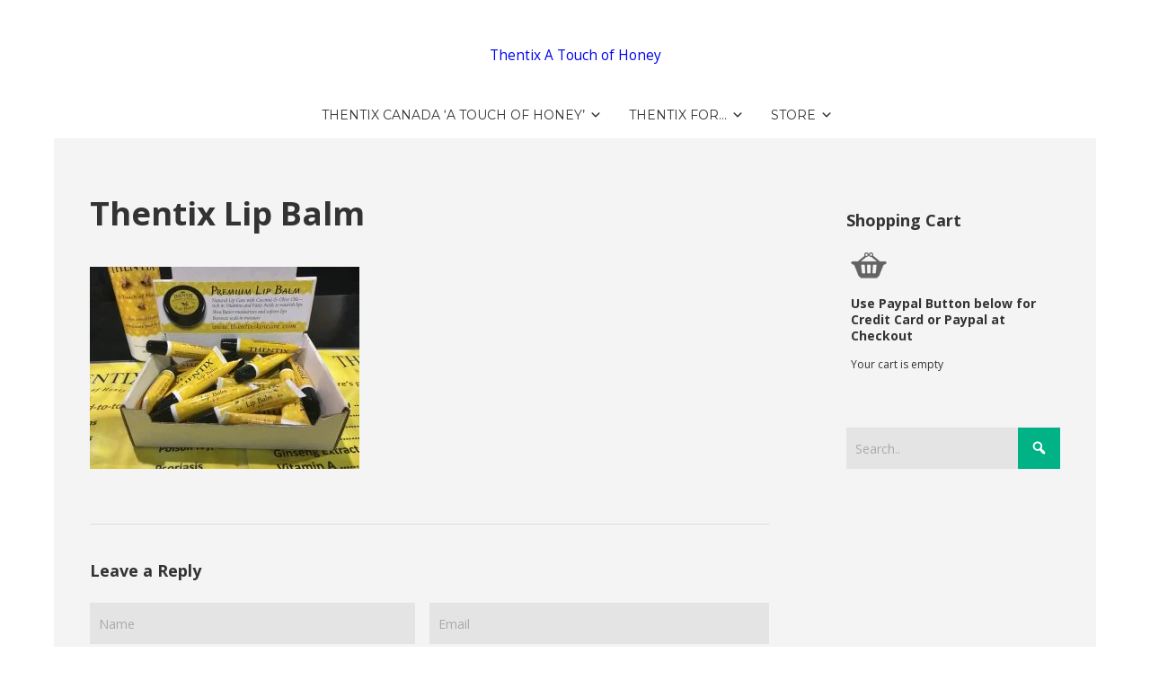

--- FILE ---
content_type: text/html; charset=UTF-8
request_url: https://thentix-touchofhoney.com/img_2168/
body_size: 10922
content:


<!DOCTYPE html>

<html xmlns="http://www.w3.org/1999/xhtml" lang="en-US">
	
        
    <head>
    	        
		    	<meta charset="UTF-8" />
		<meta name="viewport" content="width=device-width, height=device-height, initial-scale=1">
        <meta http-equiv="X-UA-Compatible" content="IE=edge">
		<link rel="profile" href="http://gmpg.org/xfn/11" />
            	
				<title>Thentix Lip Balm &#8211; Thentix A Touch of Honey</title>
<meta name='robots' content='max-image-preview:large' />
<link rel='dns-prefetch' href='//stats.wp.com' />
<link rel='dns-prefetch' href='//use.fontawesome.com' />
<link rel='dns-prefetch' href='//fonts.googleapis.com' />
<link rel="alternate" type="application/rss+xml" title="Thentix A Touch of Honey &raquo; Feed" href="https://thentix-touchofhoney.com/feed/" />
<link rel="alternate" type="application/rss+xml" title="Thentix A Touch of Honey &raquo; Comments Feed" href="https://thentix-touchofhoney.com/comments/feed/" />
<link rel="alternate" type="application/rss+xml" title="Thentix A Touch of Honey &raquo; Thentix Lip Balm Comments Feed" href="https://thentix-touchofhoney.com/feed/?attachment_id=12514" />
<link rel="alternate" title="oEmbed (JSON)" type="application/json+oembed" href="https://thentix-touchofhoney.com/wp-json/oembed/1.0/embed?url=https%3A%2F%2Fthentix-touchofhoney.com%2Fimg_2168%2F" />
<link rel="alternate" title="oEmbed (XML)" type="text/xml+oembed" href="https://thentix-touchofhoney.com/wp-json/oembed/1.0/embed?url=https%3A%2F%2Fthentix-touchofhoney.com%2Fimg_2168%2F&#038;format=xml" />
<style id='wp-img-auto-sizes-contain-inline-css' type='text/css'>
img:is([sizes=auto i],[sizes^="auto," i]){contain-intrinsic-size:3000px 1500px}
/*# sourceURL=wp-img-auto-sizes-contain-inline-css */
</style>
<style id='wp-emoji-styles-inline-css' type='text/css'>

	img.wp-smiley, img.emoji {
		display: inline !important;
		border: none !important;
		box-shadow: none !important;
		height: 1em !important;
		width: 1em !important;
		margin: 0 0.07em !important;
		vertical-align: -0.1em !important;
		background: none !important;
		padding: 0 !important;
	}
/*# sourceURL=wp-emoji-styles-inline-css */
</style>
<style id='wp-block-library-inline-css' type='text/css'>
:root{--wp-block-synced-color:#7a00df;--wp-block-synced-color--rgb:122,0,223;--wp-bound-block-color:var(--wp-block-synced-color);--wp-editor-canvas-background:#ddd;--wp-admin-theme-color:#007cba;--wp-admin-theme-color--rgb:0,124,186;--wp-admin-theme-color-darker-10:#006ba1;--wp-admin-theme-color-darker-10--rgb:0,107,160.5;--wp-admin-theme-color-darker-20:#005a87;--wp-admin-theme-color-darker-20--rgb:0,90,135;--wp-admin-border-width-focus:2px}@media (min-resolution:192dpi){:root{--wp-admin-border-width-focus:1.5px}}.wp-element-button{cursor:pointer}:root .has-very-light-gray-background-color{background-color:#eee}:root .has-very-dark-gray-background-color{background-color:#313131}:root .has-very-light-gray-color{color:#eee}:root .has-very-dark-gray-color{color:#313131}:root .has-vivid-green-cyan-to-vivid-cyan-blue-gradient-background{background:linear-gradient(135deg,#00d084,#0693e3)}:root .has-purple-crush-gradient-background{background:linear-gradient(135deg,#34e2e4,#4721fb 50%,#ab1dfe)}:root .has-hazy-dawn-gradient-background{background:linear-gradient(135deg,#faaca8,#dad0ec)}:root .has-subdued-olive-gradient-background{background:linear-gradient(135deg,#fafae1,#67a671)}:root .has-atomic-cream-gradient-background{background:linear-gradient(135deg,#fdd79a,#004a59)}:root .has-nightshade-gradient-background{background:linear-gradient(135deg,#330968,#31cdcf)}:root .has-midnight-gradient-background{background:linear-gradient(135deg,#020381,#2874fc)}:root{--wp--preset--font-size--normal:16px;--wp--preset--font-size--huge:42px}.has-regular-font-size{font-size:1em}.has-larger-font-size{font-size:2.625em}.has-normal-font-size{font-size:var(--wp--preset--font-size--normal)}.has-huge-font-size{font-size:var(--wp--preset--font-size--huge)}.has-text-align-center{text-align:center}.has-text-align-left{text-align:left}.has-text-align-right{text-align:right}.has-fit-text{white-space:nowrap!important}#end-resizable-editor-section{display:none}.aligncenter{clear:both}.items-justified-left{justify-content:flex-start}.items-justified-center{justify-content:center}.items-justified-right{justify-content:flex-end}.items-justified-space-between{justify-content:space-between}.screen-reader-text{border:0;clip-path:inset(50%);height:1px;margin:-1px;overflow:hidden;padding:0;position:absolute;width:1px;word-wrap:normal!important}.screen-reader-text:focus{background-color:#ddd;clip-path:none;color:#444;display:block;font-size:1em;height:auto;left:5px;line-height:normal;padding:15px 23px 14px;text-decoration:none;top:5px;width:auto;z-index:100000}html :where(.has-border-color){border-style:solid}html :where([style*=border-top-color]){border-top-style:solid}html :where([style*=border-right-color]){border-right-style:solid}html :where([style*=border-bottom-color]){border-bottom-style:solid}html :where([style*=border-left-color]){border-left-style:solid}html :where([style*=border-width]){border-style:solid}html :where([style*=border-top-width]){border-top-style:solid}html :where([style*=border-right-width]){border-right-style:solid}html :where([style*=border-bottom-width]){border-bottom-style:solid}html :where([style*=border-left-width]){border-left-style:solid}html :where(img[class*=wp-image-]){height:auto;max-width:100%}:where(figure){margin:0 0 1em}html :where(.is-position-sticky){--wp-admin--admin-bar--position-offset:var(--wp-admin--admin-bar--height,0px)}@media screen and (max-width:600px){html :where(.is-position-sticky){--wp-admin--admin-bar--position-offset:0px}}

/*# sourceURL=wp-block-library-inline-css */
</style><style id='global-styles-inline-css' type='text/css'>
:root{--wp--preset--aspect-ratio--square: 1;--wp--preset--aspect-ratio--4-3: 4/3;--wp--preset--aspect-ratio--3-4: 3/4;--wp--preset--aspect-ratio--3-2: 3/2;--wp--preset--aspect-ratio--2-3: 2/3;--wp--preset--aspect-ratio--16-9: 16/9;--wp--preset--aspect-ratio--9-16: 9/16;--wp--preset--color--black: #000000;--wp--preset--color--cyan-bluish-gray: #abb8c3;--wp--preset--color--white: #ffffff;--wp--preset--color--pale-pink: #f78da7;--wp--preset--color--vivid-red: #cf2e2e;--wp--preset--color--luminous-vivid-orange: #ff6900;--wp--preset--color--luminous-vivid-amber: #fcb900;--wp--preset--color--light-green-cyan: #7bdcb5;--wp--preset--color--vivid-green-cyan: #00d084;--wp--preset--color--pale-cyan-blue: #8ed1fc;--wp--preset--color--vivid-cyan-blue: #0693e3;--wp--preset--color--vivid-purple: #9b51e0;--wp--preset--gradient--vivid-cyan-blue-to-vivid-purple: linear-gradient(135deg,rgb(6,147,227) 0%,rgb(155,81,224) 100%);--wp--preset--gradient--light-green-cyan-to-vivid-green-cyan: linear-gradient(135deg,rgb(122,220,180) 0%,rgb(0,208,130) 100%);--wp--preset--gradient--luminous-vivid-amber-to-luminous-vivid-orange: linear-gradient(135deg,rgb(252,185,0) 0%,rgb(255,105,0) 100%);--wp--preset--gradient--luminous-vivid-orange-to-vivid-red: linear-gradient(135deg,rgb(255,105,0) 0%,rgb(207,46,46) 100%);--wp--preset--gradient--very-light-gray-to-cyan-bluish-gray: linear-gradient(135deg,rgb(238,238,238) 0%,rgb(169,184,195) 100%);--wp--preset--gradient--cool-to-warm-spectrum: linear-gradient(135deg,rgb(74,234,220) 0%,rgb(151,120,209) 20%,rgb(207,42,186) 40%,rgb(238,44,130) 60%,rgb(251,105,98) 80%,rgb(254,248,76) 100%);--wp--preset--gradient--blush-light-purple: linear-gradient(135deg,rgb(255,206,236) 0%,rgb(152,150,240) 100%);--wp--preset--gradient--blush-bordeaux: linear-gradient(135deg,rgb(254,205,165) 0%,rgb(254,45,45) 50%,rgb(107,0,62) 100%);--wp--preset--gradient--luminous-dusk: linear-gradient(135deg,rgb(255,203,112) 0%,rgb(199,81,192) 50%,rgb(65,88,208) 100%);--wp--preset--gradient--pale-ocean: linear-gradient(135deg,rgb(255,245,203) 0%,rgb(182,227,212) 50%,rgb(51,167,181) 100%);--wp--preset--gradient--electric-grass: linear-gradient(135deg,rgb(202,248,128) 0%,rgb(113,206,126) 100%);--wp--preset--gradient--midnight: linear-gradient(135deg,rgb(2,3,129) 0%,rgb(40,116,252) 100%);--wp--preset--font-size--small: 13px;--wp--preset--font-size--medium: 20px;--wp--preset--font-size--large: 36px;--wp--preset--font-size--x-large: 42px;--wp--preset--spacing--20: 0.44rem;--wp--preset--spacing--30: 0.67rem;--wp--preset--spacing--40: 1rem;--wp--preset--spacing--50: 1.5rem;--wp--preset--spacing--60: 2.25rem;--wp--preset--spacing--70: 3.38rem;--wp--preset--spacing--80: 5.06rem;--wp--preset--shadow--natural: 6px 6px 9px rgba(0, 0, 0, 0.2);--wp--preset--shadow--deep: 12px 12px 50px rgba(0, 0, 0, 0.4);--wp--preset--shadow--sharp: 6px 6px 0px rgba(0, 0, 0, 0.2);--wp--preset--shadow--outlined: 6px 6px 0px -3px rgb(255, 255, 255), 6px 6px rgb(0, 0, 0);--wp--preset--shadow--crisp: 6px 6px 0px rgb(0, 0, 0);}:where(.is-layout-flex){gap: 0.5em;}:where(.is-layout-grid){gap: 0.5em;}body .is-layout-flex{display: flex;}.is-layout-flex{flex-wrap: wrap;align-items: center;}.is-layout-flex > :is(*, div){margin: 0;}body .is-layout-grid{display: grid;}.is-layout-grid > :is(*, div){margin: 0;}:where(.wp-block-columns.is-layout-flex){gap: 2em;}:where(.wp-block-columns.is-layout-grid){gap: 2em;}:where(.wp-block-post-template.is-layout-flex){gap: 1.25em;}:where(.wp-block-post-template.is-layout-grid){gap: 1.25em;}.has-black-color{color: var(--wp--preset--color--black) !important;}.has-cyan-bluish-gray-color{color: var(--wp--preset--color--cyan-bluish-gray) !important;}.has-white-color{color: var(--wp--preset--color--white) !important;}.has-pale-pink-color{color: var(--wp--preset--color--pale-pink) !important;}.has-vivid-red-color{color: var(--wp--preset--color--vivid-red) !important;}.has-luminous-vivid-orange-color{color: var(--wp--preset--color--luminous-vivid-orange) !important;}.has-luminous-vivid-amber-color{color: var(--wp--preset--color--luminous-vivid-amber) !important;}.has-light-green-cyan-color{color: var(--wp--preset--color--light-green-cyan) !important;}.has-vivid-green-cyan-color{color: var(--wp--preset--color--vivid-green-cyan) !important;}.has-pale-cyan-blue-color{color: var(--wp--preset--color--pale-cyan-blue) !important;}.has-vivid-cyan-blue-color{color: var(--wp--preset--color--vivid-cyan-blue) !important;}.has-vivid-purple-color{color: var(--wp--preset--color--vivid-purple) !important;}.has-black-background-color{background-color: var(--wp--preset--color--black) !important;}.has-cyan-bluish-gray-background-color{background-color: var(--wp--preset--color--cyan-bluish-gray) !important;}.has-white-background-color{background-color: var(--wp--preset--color--white) !important;}.has-pale-pink-background-color{background-color: var(--wp--preset--color--pale-pink) !important;}.has-vivid-red-background-color{background-color: var(--wp--preset--color--vivid-red) !important;}.has-luminous-vivid-orange-background-color{background-color: var(--wp--preset--color--luminous-vivid-orange) !important;}.has-luminous-vivid-amber-background-color{background-color: var(--wp--preset--color--luminous-vivid-amber) !important;}.has-light-green-cyan-background-color{background-color: var(--wp--preset--color--light-green-cyan) !important;}.has-vivid-green-cyan-background-color{background-color: var(--wp--preset--color--vivid-green-cyan) !important;}.has-pale-cyan-blue-background-color{background-color: var(--wp--preset--color--pale-cyan-blue) !important;}.has-vivid-cyan-blue-background-color{background-color: var(--wp--preset--color--vivid-cyan-blue) !important;}.has-vivid-purple-background-color{background-color: var(--wp--preset--color--vivid-purple) !important;}.has-black-border-color{border-color: var(--wp--preset--color--black) !important;}.has-cyan-bluish-gray-border-color{border-color: var(--wp--preset--color--cyan-bluish-gray) !important;}.has-white-border-color{border-color: var(--wp--preset--color--white) !important;}.has-pale-pink-border-color{border-color: var(--wp--preset--color--pale-pink) !important;}.has-vivid-red-border-color{border-color: var(--wp--preset--color--vivid-red) !important;}.has-luminous-vivid-orange-border-color{border-color: var(--wp--preset--color--luminous-vivid-orange) !important;}.has-luminous-vivid-amber-border-color{border-color: var(--wp--preset--color--luminous-vivid-amber) !important;}.has-light-green-cyan-border-color{border-color: var(--wp--preset--color--light-green-cyan) !important;}.has-vivid-green-cyan-border-color{border-color: var(--wp--preset--color--vivid-green-cyan) !important;}.has-pale-cyan-blue-border-color{border-color: var(--wp--preset--color--pale-cyan-blue) !important;}.has-vivid-cyan-blue-border-color{border-color: var(--wp--preset--color--vivid-cyan-blue) !important;}.has-vivid-purple-border-color{border-color: var(--wp--preset--color--vivid-purple) !important;}.has-vivid-cyan-blue-to-vivid-purple-gradient-background{background: var(--wp--preset--gradient--vivid-cyan-blue-to-vivid-purple) !important;}.has-light-green-cyan-to-vivid-green-cyan-gradient-background{background: var(--wp--preset--gradient--light-green-cyan-to-vivid-green-cyan) !important;}.has-luminous-vivid-amber-to-luminous-vivid-orange-gradient-background{background: var(--wp--preset--gradient--luminous-vivid-amber-to-luminous-vivid-orange) !important;}.has-luminous-vivid-orange-to-vivid-red-gradient-background{background: var(--wp--preset--gradient--luminous-vivid-orange-to-vivid-red) !important;}.has-very-light-gray-to-cyan-bluish-gray-gradient-background{background: var(--wp--preset--gradient--very-light-gray-to-cyan-bluish-gray) !important;}.has-cool-to-warm-spectrum-gradient-background{background: var(--wp--preset--gradient--cool-to-warm-spectrum) !important;}.has-blush-light-purple-gradient-background{background: var(--wp--preset--gradient--blush-light-purple) !important;}.has-blush-bordeaux-gradient-background{background: var(--wp--preset--gradient--blush-bordeaux) !important;}.has-luminous-dusk-gradient-background{background: var(--wp--preset--gradient--luminous-dusk) !important;}.has-pale-ocean-gradient-background{background: var(--wp--preset--gradient--pale-ocean) !important;}.has-electric-grass-gradient-background{background: var(--wp--preset--gradient--electric-grass) !important;}.has-midnight-gradient-background{background: var(--wp--preset--gradient--midnight) !important;}.has-small-font-size{font-size: var(--wp--preset--font-size--small) !important;}.has-medium-font-size{font-size: var(--wp--preset--font-size--medium) !important;}.has-large-font-size{font-size: var(--wp--preset--font-size--large) !important;}.has-x-large-font-size{font-size: var(--wp--preset--font-size--x-large) !important;}
/*# sourceURL=global-styles-inline-css */
</style>

<style id='classic-theme-styles-inline-css' type='text/css'>
/*! This file is auto-generated */
.wp-block-button__link{color:#fff;background-color:#32373c;border-radius:9999px;box-shadow:none;text-decoration:none;padding:calc(.667em + 2px) calc(1.333em + 2px);font-size:1.125em}.wp-block-file__button{background:#32373c;color:#fff;text-decoration:none}
/*# sourceURL=/wp-includes/css/classic-themes.min.css */
</style>
<link rel='stylesheet' id='dashicons-css' href='https://thentix-touchofhoney.com/wp-includes/css/dashicons.min.css?ver=6.9' type='text/css' media='all' />
<link rel='stylesheet' id='bento-theme-styles-css' href='https://thentix-touchofhoney.com/wp-content/themes/bento/style.css' type='text/css' media='all' />
<style id='bento-theme-styles-inline-css' type='text/css'>

		.logo {
			padding: 30px 0;
			padding: 3rem 0;
		}
	
		@media screen and (min-width: 64em) {
			.bnt-container {
				max-width: 1080px;
				max-width: 108rem;
			}
		}
		@media screen and (min-width: 74.25em) {
			.bnt-container {
				padding: 0;
			}
		}
		@media screen and (min-width: 120em) {
			.bnt-container {
				max-width: 1440px;
				max-width: 144rem;
			}
		}
	
			@media screen and (min-width: 64em) {
				.site-wrapper {
					max-width: 1160px;
					max-width: 116rem;
				}
				.boxed-layout .fixed-header {
					max-width: 1160px;
					max-width: 116rem;
				}
			}
			@media screen and (min-width: 120em) {
				.site-wrapper {
					max-width: 1560px;
					max-width: 156rem;
				}
				.boxed-layout .fixed-header {
					max-width: 1560px;
					max-width: 156rem;
				}
			}
		
		body {
			font-family: Open Sans, Arial, sans-serif;
			font-size: 14px;
			font-size: 1.4em;
		}
		.site-content h1, 
		.site-content h2, 
		.site-content h3, 
		.site-content h4, 
		.site-content h5, 
		.site-content h6,
		.post-header-title h1 {
			font-family: Open Sans, Arial, sans-serif;
		}
		#nav-primary {
			font-family: Montserrat, Arial, sans-serif;
		}
		.primary-menu > li > a,
		.primary-menu > li > a:after {
			font-size: 14px;
			font-size: 1.4rem;
		}
	
		.site-header,
		.header-default .site-header.fixed-header,
		.header-centered .site-header.fixed-header,
		.header-side .site-wrapper {
			background: #ffffff;
		}
		.primary-menu > li > .sub-menu {
			border-top-color: #ffffff;
		}
		.primary-menu > li > a,
		#nav-mobile li a,
		.mobile-menu-trigger,
		.mobile-menu-close,
		.ham-menu-close {
			color: #333333;
		}
		.primary-menu > li > a:hover,
		.primary-menu > li.current-menu-item > a,
		.primary-menu > li.current-menu-ancestor > a {
			color: #00B285;
		}
		.primary-menu .sub-menu li,
		#nav-mobile {
			background-color: #dddddd;
		}
		.primary-menu .sub-menu li a:hover,
		.primary-menu .sub-menu .current-menu-item:not(.current-menu-ancestor) > a,
		#nav-mobile li a:hover,
		#nav-mobile .current-menu-item:not(.current-menu-ancestor) > a {
			background-color: #cccccc;
		}
		.primary-menu .sub-menu,
		.primary-menu .sub-menu li,
		#nav-mobile li a,
		#nav-mobile .primary-mobile-menu > li:first-child > a {
			border-color: #cccccc;
		}
		.primary-menu .sub-menu li a {
			color: #333333; 
		}
		.primary-menu .sub-menu li:hover > a {
			color: #333333; 
		}
		#nav-mobile {
			background-color: #dddddd;
		}
		#nav-mobile li a,
		.mobile-menu-trigger,
		.mobile-menu-close {
			color: #333333;
		}
		#nav-mobile li a:hover,
		#nav-mobile .current-menu-item:not(.current-menu-ancestor) > a {
			background-color: #cccccc;
		}
		#nav-mobile li a,
		#nav-mobile .primary-mobile-menu > li:first-child > a {
			border-color: #cccccc;	
		}
		#nav-mobile li a:hover,
		.mobile-menu-trigger-container:hover,
		.mobile-menu-close:hover {
			color: #333333;
		}
	
		.site-content {
			background-color: #f4f4f4;
		}
		.site-content h1, 
		.site-content h2, 
		.site-content h3, 
		.site-content h4, 
		.site-content h5, 
		.site-content h6 {
			color: #333333;
		}
		.products .product a h3,
		.masonry-item-box a h2 {
			color: inherit;	
		}
		.site-content {
			color: #333333;
		}
		.site-content a:not(.masonry-item-link) {
			color: #00b285;
		}
		.site-content a:not(.page-numbers) {
			color: #00b285;
		}
		.site-content a:not(.ajax-load-more) {
			color: #00b285;
		}
		.site-content a:not(.remove) {
			color: #00b285;
		}
		.site-content a:not(.button) {
			color: #00b285;
		}
		.page-links a .page-link-text:not(:hover) {
			color: #00B285;
		}
		label,
		.wp-caption-text,
		.post-date-blog,
		.entry-footer, 
		.archive-header .archive-description, 
		.comment-meta,
		.comment-notes,
		.project-types,
		.widget_archive li,
		.widget_categories li,
		.widget .post-date,
		.widget_calendar table caption,
		.widget_calendar table th,
		.widget_recent_comments .recentcomments,
		.product .price del,
		.widget del,
		.widget del .amount,
		.product_list_widget a.remove,
		.product_list_widget .quantity,
		.product-categories .count,
		.product_meta,
		.shop_table td.product-remove a,
		.woocommerce-checkout .payment_methods .wc_payment_method .payment_box {
			color: #999999;
		}
		hr,
		.entry-content table,
		.entry-content td,
		.entry-content th,
		.separator-line,
		.comment .comment .comment-nested,
		.comment-respond,
		.sidebar .widget_recent_entries ul li,
		.sidebar .widget_recent_comments ul li,
		.sidebar .widget_categories ul li,
		.sidebar .widget_archive ul li,
		.sidebar .widget_product_categories ul li,
		.woocommerce .site-footer .widget-woo .product_list_widget li,
		.woocommerce .site-footer .widget-woo .cart_list li:last-child,
		.woocommerce-tabs .tabs,
		.woocommerce-tabs .tabs li.active,
		.cart_item,
		.cart_totals .cart-subtotal,
		.cart_totals .order-total,
		.woocommerce-checkout-review-order table tfoot,
		.woocommerce-checkout-review-order table tfoot .order-total,
		.woocommerce-checkout-review-order table tfoot .shipping {
			border-color: #dddddd;	
		}
		input[type="text"], 
		input[type="password"], 
		input[type="email"], 
		input[type="number"], 
		input[type="tel"], 
		input[type="search"], 
		textarea, 
		select, 
		.select2-container {
			background-color: #e4e4e4;
			color: #333333;
		}
		::-webkit-input-placeholder { 
			color: #aaaaaa; 
		}
		::-moz-placeholder { 
			color: #aaaaaa; 
		}
		:-ms-input-placeholder { 
			color: #aaaaaa; 
		}
		input:-moz-placeholder { 
			color: #aaaaaa; 
		}
		.pagination a.page-numbers:hover,
		.woocommerce-pagination a.page-numbers:hover,
		.site-content a.ajax-load-more:hover,
		.page-links a .page-link-text:hover,
		.widget_price_filter .ui-slider .ui-slider-range, 
		.widget_price_filter .ui-slider .ui-slider-handle,
		input[type="submit"],
		.site-content .button,
		.widget_price_filter .ui-slider .ui-slider-range, 
		.widget_price_filter .ui-slider .ui-slider-handle {
			background-color: #00b285;	
		}
		.pagination a.page-numbers:hover,
		.woocommerce-pagination a.page-numbers:hover,
		.site-content a.ajax-load-more:hover,
		.page-links a .page-link-text:hover {
			border-color: #00b285;
		}
		.page-links a .page-link-text:not(:hover),
		.pagination a, 
		.woocommerce-pagination a,
		.site-content a.ajax-load-more {
			color: #00b285;
		}
		input[type="submit"]:hover,
		.site-content .button:hover {
			background-color: #00906c;
		}
		input[type="submit"],
		.site-content .button,
		.site-content a.button,
		.pagination a.page-numbers:hover,
		.woocommerce-pagination a.page-numbers:hover,
		.site-content a.ajax-load-more:hover,
		.page-links a .page-link-text:hover {
			color: #ffffff;	
		}
		input[type="submit"]:hover,
		.site-content .button:hover {
			color: #ffffff;
		}
		.shop_table .actions .button,
		.shipping-calculator-form .button,
		.checkout_coupon .button,
		.widget_shopping_cart .button:first-child,
		.price_slider_amount .button {
			background-color: #999999;
		}
		.shop_table .actions .button:hover,
		.shipping-calculator-form .button:hover,
		.checkout_coupon .button:hover,
		.widget_shopping_cart .button:first-child:hover,
		.price_slider_amount .button:hover {
			background-color: #777777;
		}
		.shop_table .actions .button,
		.shipping-calculator-form .button,
		.checkout_coupon .button,
		.widget_shopping_cart .button:first-child,
		.price_slider_amount .button {
			color: #ffffff;
		}
		.shop_table .actions .button:hover,
		.shipping-calculator-form .button:hover,
		.checkout_coupon .button:hover,
		.widget_shopping_cart .button:first-child:hover,
		.price_slider_amount .button:hover {
			color: #ffffff;
		}
	
		.sidebar-footer {
			background-color: #888888;
		}
		.site-footer {
			color: #cccccc;
		}
		.site-footer a {
			color: #ffffff;
		}
		.site-footer label, 
		.site-footer .post-date-blog, 
		.site-footer .entry-footer, 
		.site-footer .comment-meta, 
		.site-footer .comment-notes, 
		.site-footer .widget_archive li, 
		.site-footer .widget_categories li, 
		.site-footer .widget .post-date, 
		.site-footer .widget_calendar table caption, 
		.site-footer .widget_calendar table th, 
		.site-footer .widget_recent_comments .recentcomments {
			color: #aaaaaa;
		}
		.sidebar-footer .widget_recent_entries ul li, 
		.sidebar-footer .widget_recent_comments ul li, 
		.sidebar-footer .widget_categories ul li, 
		.sidebar-footer .widget_archive ul li {
			border-color: #999999;
		}
		.bottom-footer {
			background-color: #666666;
			color: #cccccc;
		}
		.bottom-footer a {
			color: #ffffff;
		}
	
		.home.blog .post-header-title h1 {
			color: #ffffff;
		}
		.home.blog .post-header-subtitle {
			color: #cccccc;
		}
	

			.post-header-title h1,
			.entry-header h1 { 
				color: ; 
			}
			.post-header-subtitle {
				color: ;
			}
			.site-content {
				background-color: ;
			}
		
/*# sourceURL=bento-theme-styles-inline-css */
</style>
<link rel='stylesheet' id='font-awesome-css' href='https://use.fontawesome.com/releases/v5.0.13/css/all.css' type='text/css' media='all' />
<link rel='stylesheet' id='google-fonts-css' href='https://fonts.googleapis.com/css?family=Open+Sans%3A400%2C700%2C400italic%7COpen+Sans%3A400%2C700%2C400italic%7CMontserrat%3A400%2C700&#038;subset=cyrillic%2Clatin%2Clatin-ext%2Cgreek-ext' type='text/css' media='all' />
<script type="text/javascript" src="https://thentix-touchofhoney.com/wp-includes/js/jquery/jquery.min.js?ver=3.7.1" id="jquery-core-js"></script>
<script type="text/javascript" src="https://thentix-touchofhoney.com/wp-includes/js/jquery/jquery-migrate.min.js?ver=3.4.1" id="jquery-migrate-js"></script>
<script type="text/javascript" src="https://thentix-touchofhoney.com/wp-content/plugins/wp-cart-for-digital-products/lib/jquery.external.lib.js?ver=6.9" id="jquery.external.lib.js-js"></script>
<script type="text/javascript" src="https://thentix-touchofhoney.com/wp-content/plugins/wp-cart-for-digital-products/lib/jquery.lightbox-0.5.pack.js?ver=6.9" id="jquery.lightbox-js"></script>
<link rel="https://api.w.org/" href="https://thentix-touchofhoney.com/wp-json/" /><link rel="alternate" title="JSON" type="application/json" href="https://thentix-touchofhoney.com/wp-json/wp/v2/media/12514" /><link rel="EditURI" type="application/rsd+xml" title="RSD" href="https://thentix-touchofhoney.com/xmlrpc.php?rsd" />
<meta name="generator" content="WordPress 6.9" />
<link rel="canonical" href="https://thentix-touchofhoney.com/img_2168/" />
<link rel='shortlink' href='https://thentix-touchofhoney.com/?p=12514' />
<link type="text/css" rel="stylesheet" href="https://thentix-touchofhoney.com/wp-content/plugins/wp-cart-for-digital-products/wp_eStore_style.css?ver=8.0.2" />
<link type="text/css" rel="stylesheet" href="https://thentix-touchofhoney.com/wp-content/plugins/wp-cart-for-digital-products/wp_eStore_custom_style.css" />

<!-- WP eStore plugin v8.0.2 - http://www.tipsandtricks-hq.com/wordpress-estore-plugin-complete-solution-to-sell-digital-products-from-your-wordpress-blog-securely-1059/ -->
<script type="text/javascript">
	JS_WP_ESTORE_CURRENCY_SYMBOL = "$";
	JS_WP_ESTORE_VARIATION_ADD_STRING = "+";
        JS_WP_ESTORE_VARIATION_DECIMAL_SEPERATOR = ".";
	JS_WP_ESTORE_VARIATION_THOUSAND_SEPERATOR = ",";
        JS_WP_ESTORE_VARIATION_CURRENCY_POS = "left";
        JS_WP_ESTORE_VARIATION_NUM_OF_DECIMALS = "2";    
	JS_WP_ESTORE_MINIMUM_PRICE_YOU_CAN_ENTER = "The minimum amount you can specify is ";
        JS_WP_ESTORE_URL = "https://thentix-touchofhoney.com/wp-content/plugins/wp-cart-for-digital-products";
        JS_WP_ESTORE_SELECT_OPTION_STRING = "Select Option";
        JS_WP_ESTORE_SELECT_OPTION_ERROR_MSG = "You need to select an option before you can proceed.";</script><script type="text/javascript" src="https://thentix-touchofhoney.com/wp-content/plugins/wp-cart-for-digital-products/lib/eStore_read_form.js?ver=8.0.2"></script>	<style>img#wpstats{display:none}</style>
		        
    </head>
    
    
        
    <body class="attachment wp-singular attachment-template-default single single-attachment postid-12514 attachmentid-12514 attachment-jpeg wp-theme-bento has-sidebar right-sidebar boxed-layout header-centered">
	
			
		         				
		<div class="site-wrapper clear">

			<header class="site-header no-fixed-header">
            	<div class="bnt-container">
                
                	        <div class="mobile-menu-trigger">
        	<div class="mobile-menu-trigger-container">
                <div class="mobile-menu-trigger-stick">
                </div>
                <div class="mobile-menu-trigger-stick">
                </div>
                <div class="mobile-menu-trigger-stick">
                </div>
            </div>
        </div>
        <div class="mobile-menu">
            <div class="mobile-menu-shadow">
            </div>
            <div id="nav-mobile" class="nav">
            	<div class="mobile-menu-close-container">
                	<div class="mobile-menu-close">
                    </div>
                </div>
                <nav>
                    <div class="menu-container"><ul id="menu-main-1" class="primary-mobile-menu"><li class="menu-item menu-item-type-post_type menu-item-object-page menu-item-has-children menu-item-12247"><a href="https://thentix-touchofhoney.com/home/"><span class="menu-item-inner">Thentix Canada ‘A Touch of Honey’</span></a>
<ul class="sub-menu">
	<li class="menu-item menu-item-type-post_type menu-item-object-page menu-item-12274"><a href="https://thentix-touchofhoney.com/thentix-for/thentix-product-descriptions/thentix-what-is-it/"><span class="menu-item-inner">Thentix ~ What is it?</span></a></li>
	<li class="menu-item menu-item-type-post_type menu-item-object-page menu-item-12281"><a href="https://thentix-touchofhoney.com/home/testimonials/"><span class="menu-item-inner">Testimonials</span></a></li>
	<li class="menu-item menu-item-type-post_type menu-item-object-page menu-item-has-children menu-item-12272"><a href="https://thentix-touchofhoney.com/home/about-us/"><span class="menu-item-inner">About Us</span></a>
	<ul class="sub-menu">
		<li class="menu-item menu-item-type-post_type menu-item-object-page menu-item-12275"><a href="https://thentix-touchofhoney.com/home/about-us/terms-conditions/"><span class="menu-item-inner">Terms &#038; Conditions</span></a></li>
	</ul>
</li>
	<li class="menu-item menu-item-type-post_type menu-item-object-page menu-item-12595"><a href="https://thentix-touchofhoney.com/contact/"><span class="menu-item-inner">Contact</span></a></li>
	<li class="menu-item menu-item-type-post_type menu-item-object-page menu-item-12582"><a href="https://thentix-touchofhoney.com/blog/"><span class="menu-item-inner">Blog</span></a></li>
	<li class="menu-item menu-item-type-post_type menu-item-object-page menu-item-12834"><a href="https://thentix-touchofhoney.com/home/thentix-a-touch-of-honey-ingredient-list/"><span class="menu-item-inner">Thentix A Touch of Honey Ingredient List</span></a></li>
</ul>
</li>
<li class="menu-item menu-item-type-post_type menu-item-object-page menu-item-has-children menu-item-12588"><a href="https://thentix-touchofhoney.com/thentix-for/"><span class="menu-item-inner">Thentix for…</span></a>
<ul class="sub-menu">
	<li class="menu-item menu-item-type-post_type menu-item-object-page menu-item-12587"><a href="https://thentix-touchofhoney.com/thentix-for/"><span class="menu-item-inner">Thentix for…</span></a></li>
	<li class="menu-item menu-item-type-post_type menu-item-object-page menu-item-12270"><a href="https://thentix-touchofhoney.com/thentix-for/thentix-product-descriptions/"><span class="menu-item-inner">Thentix Product Descriptions</span></a></li>
	<li class="menu-item menu-item-type-post_type menu-item-object-page menu-item-12271"><a href="https://thentix-touchofhoney.com/thentix-for/thentix-product-descriptions/thentix-muscle-joint-formula/"><span class="menu-item-inner">Thentix: Muscle and Joint Formula</span></a></li>
	<li class="menu-item menu-item-type-post_type menu-item-object-page menu-item-12773"><a href="https://thentix-touchofhoney.com/thentix-for/thentix-revitalizing-face-cream-with-manuka-honey/"><span class="menu-item-inner">Thentix Revitalizing Face Cream with mānuka honey</span></a></li>
</ul>
</li>
<li class="menu-item menu-item-type-post_type menu-item-object-page menu-item-home menu-item-has-children menu-item-12248"><a href="https://thentix-touchofhoney.com/"><span class="menu-item-inner">Store</span></a>
<ul class="sub-menu">
	<li class="menu-item menu-item-type-post_type menu-item-object-page menu-item-home menu-item-12429"><a href="https://thentix-touchofhoney.com/"><span class="menu-item-inner">Store: Canada</span></a></li>
	<li class="menu-item menu-item-type-custom menu-item-object-custom menu-item-12468"><a href="http://healthy-foryou.com/shop/thentix-shop/"><span class="menu-item-inner">USA Orders Here</span></a></li>
</ul>
</li>
</ul></div>                </nav>
            </div>
        </div>
                    		
                    <div class="logo clear"><a href="https://thentix-touchofhoney.com/" class="logo-default-link"><span class="logo-default">Thentix A Touch of Honey</span></a></div>                    
                    		<div class="header-menu clear">
            <div id="nav-primary" class="nav">
                <nav>
                    <div class="menu-container"><ul id="menu-main-2" class="primary-menu"><li class="menu-item menu-item-type-post_type menu-item-object-page menu-item-has-children menu-item-12247"><a href="https://thentix-touchofhoney.com/home/"><span class="menu-item-inner">Thentix Canada ‘A Touch of Honey’</span></a>
<ul class="sub-menu">
	<li class="menu-item menu-item-type-post_type menu-item-object-page menu-item-12274"><a href="https://thentix-touchofhoney.com/thentix-for/thentix-product-descriptions/thentix-what-is-it/"><span class="menu-item-inner">Thentix ~ What is it?</span></a></li>
	<li class="menu-item menu-item-type-post_type menu-item-object-page menu-item-12281"><a href="https://thentix-touchofhoney.com/home/testimonials/"><span class="menu-item-inner">Testimonials</span></a></li>
	<li class="menu-item menu-item-type-post_type menu-item-object-page menu-item-has-children menu-item-12272"><a href="https://thentix-touchofhoney.com/home/about-us/"><span class="menu-item-inner">About Us</span></a>
	<ul class="sub-menu">
		<li class="menu-item menu-item-type-post_type menu-item-object-page menu-item-12275"><a href="https://thentix-touchofhoney.com/home/about-us/terms-conditions/"><span class="menu-item-inner">Terms &#038; Conditions</span></a></li>
	</ul>
</li>
	<li class="menu-item menu-item-type-post_type menu-item-object-page menu-item-12595"><a href="https://thentix-touchofhoney.com/contact/"><span class="menu-item-inner">Contact</span></a></li>
	<li class="menu-item menu-item-type-post_type menu-item-object-page menu-item-12582"><a href="https://thentix-touchofhoney.com/blog/"><span class="menu-item-inner">Blog</span></a></li>
	<li class="menu-item menu-item-type-post_type menu-item-object-page menu-item-12834"><a href="https://thentix-touchofhoney.com/home/thentix-a-touch-of-honey-ingredient-list/"><span class="menu-item-inner">Thentix A Touch of Honey Ingredient List</span></a></li>
</ul>
</li>
<li class="menu-item menu-item-type-post_type menu-item-object-page menu-item-has-children menu-item-12588"><a href="https://thentix-touchofhoney.com/thentix-for/"><span class="menu-item-inner">Thentix for…</span></a>
<ul class="sub-menu">
	<li class="menu-item menu-item-type-post_type menu-item-object-page menu-item-12587"><a href="https://thentix-touchofhoney.com/thentix-for/"><span class="menu-item-inner">Thentix for…</span></a></li>
	<li class="menu-item menu-item-type-post_type menu-item-object-page menu-item-12270"><a href="https://thentix-touchofhoney.com/thentix-for/thentix-product-descriptions/"><span class="menu-item-inner">Thentix Product Descriptions</span></a></li>
	<li class="menu-item menu-item-type-post_type menu-item-object-page menu-item-12271"><a href="https://thentix-touchofhoney.com/thentix-for/thentix-product-descriptions/thentix-muscle-joint-formula/"><span class="menu-item-inner">Thentix: Muscle and Joint Formula</span></a></li>
	<li class="menu-item menu-item-type-post_type menu-item-object-page menu-item-12773"><a href="https://thentix-touchofhoney.com/thentix-for/thentix-revitalizing-face-cream-with-manuka-honey/"><span class="menu-item-inner">Thentix Revitalizing Face Cream with mānuka honey</span></a></li>
</ul>
</li>
<li class="menu-item menu-item-type-post_type menu-item-object-page menu-item-home menu-item-has-children menu-item-12248"><a href="https://thentix-touchofhoney.com/"><span class="menu-item-inner">Store</span></a>
<ul class="sub-menu">
	<li class="menu-item menu-item-type-post_type menu-item-object-page menu-item-home menu-item-12429"><a href="https://thentix-touchofhoney.com/"><span class="menu-item-inner">Store: Canada</span></a></li>
	<li class="menu-item menu-item-type-custom menu-item-object-custom menu-item-12468"><a href="http://healthy-foryou.com/shop/thentix-shop/"><span class="menu-item-inner">USA Orders Here</span></a></li>
</ul>
</li>
</ul></div>                </nav>
            </div>
        </div>
		<div class="ham-menu-trigger">
        	<div class="ham-menu-trigger-container">
                <div class="ham-menu-trigger-stick">
                </div>
                <div class="ham-menu-trigger-stick">
                </div>
                <div class="ham-menu-trigger-stick">
                </div>
            </div>
        </div>
		<div class="ham-menu-close-container">
			<div class="ham-menu-close">
			</div>
		</div>
                            
                </div>
            </header>
			
			<!-- .site-header -->
						
						
        	<div class="site-content">
<div class="bnt-container">
    
    <div class="content content-post">
        <main class="site-main" role="main">
        
            
<article id="post-12514" class="post-12514 attachment type-attachment status-inherit hentry no-thumb">

	<header class="entry-header"><h1 class="entry-title">Thentix Lip Balm</h1></header><div class="entry-content clear"><p class="attachment"><a href='https://thentix-touchofhoney.com/wp-content/uploads/2018/04/IMG_2168-e1523366677358.jpg'><img fetchpriority="high" decoding="async" width="300" height="225" src="https://thentix-touchofhoney.com/wp-content/uploads/2018/04/IMG_2168-e1523366677358-300x225.jpg" class="attachment-medium size-medium" alt="thentix lip balm" srcset="https://thentix-touchofhoney.com/wp-content/uploads/2018/04/IMG_2168-e1523366677358-300x225.jpg 300w, https://thentix-touchofhoney.com/wp-content/uploads/2018/04/IMG_2168-e1523366677358-768x576.jpg 768w, https://thentix-touchofhoney.com/wp-content/uploads/2018/04/IMG_2168-e1523366677358-1024x768.jpg 1024w" sizes="(max-width: 300px) 100vw, 300px" /></a></p>
</div><footer class="entry-footer"></footer>		
</article>


<div id="comments" class="comments-area">

	    
    	<div id="respond" class="comment-respond">
		<h3 id="reply-title" class="comment-reply-title">Leave a Reply <small><a rel="nofollow" id="cancel-comment-reply-link" href="/img_2168/#respond" style="display:none;">Cancel reply</a></small></h3><form action="https://thentix-touchofhoney.com/wp-comments-post.php" method="post" id="commentform" class="comment-form">
		<div class="comment-form-field comment-form-author">
			<label for="author">Name</label>
			<input 
				id="author" 
				name="author" 
				type="text" 
				placeholder="Name" 
				value="" 
				size="30" aria-required='true' />
		</div>
	

		<div class="comment-form-field comment-form-email">
			<label for="email">Email</label>
			<input 
				id="email" 
				name="email" 
				type="text" 
				placeholder="Email" 
				value="" 
				size="30" aria-required='true' />
		</div>
	


		<div class="comment-form-comment">
			<textarea
				id="comment" 
				name="comment" 
				placeholder="Comment" 
				cols="45" rows="8" 
				aria-required="true"
			></textarea>
		</div>
	<p class="form-submit"><input name="submit" type="submit" id="submit" class="submit" value="Submit Comment" /> <input type='hidden' name='comment_post_ID' value='12514' id='comment_post_ID' />
<input type='hidden' name='comment_parent' id='comment_parent' value='0' />
</p><p style="display: none;"><input type="hidden" id="akismet_comment_nonce" name="akismet_comment_nonce" value="f9852054c6" /></p><p style="display: none !important;" class="akismet-fields-container" data-prefix="ak_"><label>&#916;<textarea name="ak_hp_textarea" cols="45" rows="8" maxlength="100"></textarea></label><input type="hidden" id="ak_js_1" name="ak_js" value="234"/><script>document.getElementById( "ak_js_1" ).setAttribute( "value", ( new Date() ).getTime() );</script></p></form>	</div><!-- #respond -->
			
</div>    
        </main>
    </div>
    
    			<div class="sidebar widget-area">
				<div id="text-2" class="widget widget-sidebar widget_text clear"><h3 class="widget-title">Shopping Cart</h3>			<div class="textwidget"><div class="eStore_classic_cart_wrapper estore-cart-wrapper-0"><div class="shopping_cart" style="padding: 5px;"><input type='image' src='https://thentix-touchofhoney.com/wp-content/plugins/wp-cart-for-digital-products/images/shopping_cart_icon_3.png' value='Shopping Cart' title='Shopping Cart' /><h2>Use Paypal Button below for Credit Card or Paypal at Checkout</h2><div class="eStore_empty_cart_block">Your cart is empty</div></div></div>
</div>
		</div><div id="search-2" class="widget widget-sidebar widget_search clear">
<form role="search" method="get" id="searchform" class="search-form" action="https://thentix-touchofhoney.com/">
    <div class="search-form-wrap">
		<input type="text" value="" name="s" id="s" class="search-form-input" placeholder="Search.." />
        <input type="submit" id="searchsubmit" class="button submit-button" value="&#xf179;" />
    </div>
</form></div>			</div>
			    
</div>


            </div><!-- .site-content -->
			
						<div class="after-content">
			</div>
            
            <footer class="site-footer">
				
								                    
				                <div class="bottom-footer clear">
                	<div class="bnt-container">
					
												
                        <div class="footer-copyright">&#169; 2026 Thentix A Touch of Honey. Bento theme by Satori</div>						
                    </div>
                </div>
                
            </footer><!-- .site-footer -->

		</div><!-- .site-wrapper -->
		
				<script type="speculationrules">
{"prefetch":[{"source":"document","where":{"and":[{"href_matches":"/*"},{"not":{"href_matches":["/wp-*.php","/wp-admin/*","/wp-content/uploads/*","/wp-content/*","/wp-content/plugins/*","/wp-content/themes/bento/*","/*\\?(.+)"]}},{"not":{"selector_matches":"a[rel~=\"nofollow\"]"}},{"not":{"selector_matches":".no-prefetch, .no-prefetch a"}}]},"eagerness":"conservative"}]}
</script>
<script type="text/javascript">
jQuery(document).ready(function($) {
    $(function() {
    	$('[class*=eStore]').find('a[rel*=lightbox]').lightBox({
    	imageLoading: 'https://thentix-touchofhoney.com/wp-content/plugins/wp-cart-for-digital-products/images/lightbox/lightbox-ico-loading.gif',
    	imageBtnClose: 'https://thentix-touchofhoney.com/wp-content/plugins/wp-cart-for-digital-products/images/lightbox/lightbox-btn-close.gif',
    	imageBtnPrev: 'https://thentix-touchofhoney.com/wp-content/plugins/wp-cart-for-digital-products/images/lightbox/lightbox-btn-prev.gif',
    	imageBtnNext: 'https://thentix-touchofhoney.com/wp-content/plugins/wp-cart-for-digital-products/images/lightbox/lightbox-btn-next.gif',
    	imageBlank: 'https://thentix-touchofhoney.com/wp-content/plugins/wp-cart-for-digital-products/images/lightbox/lightbox-blank.gif',
    	txtImage: 'Image',
    	txtOf: 'of'
        });
    });    
});
</script>
<script type="text/javascript">
jQuery.noConflict();
jQuery(document).ready(function($) {
$(function() {
	if ($('.t-and-c').length ) {
	    //Terms and condtions is being used so apply validation
	}else{
		return;
	}
	$('.t_and_c_error').hide();
   $(".t-and-c").click(function(){
       if($(".t-and-c").is(':checked')){  
    	  $.cookie("eStore_submit_payment","true",{path: '/'}); 
          $('.t_and_c_error').hide();          
       }
       else{
    	   $.cookie("eStore_submit_payment","false",{path: '/'});	
       }                 
   });    
   $(".eStore_paypal_checkout_button").click(function(e){
       if(!$(".t-and-c").is(':checked')){
           $('.t_and_c_error').show();
           e.preventDefault();         
       }
   });   
   $(".eStore_buy_now_button").click(function(e){
       if(!$(".t-and-c").is(':checked')){
           $('.t_and_c_error').show();
           e.preventDefault();         
       }
   });   
   $(".eStore_subscribe_button").click(function(e){
       if(!$(".t-and-c").is(':checked')){
           $('.t_and_c_error').show();
           e.preventDefault();         
       }
   }); 
	$(".free_download_submit").click(function(e) {//Non-Ajax free download squeeze page button clicked	
		if(!$(".t-and-c").is(':checked')){
			$('.t_and_c_error').show();
			e.preventDefault();
		}
	});   
 });
 });
</script>
<script type="text/javascript">
jQuery.noConflict();
jQuery(document).ready(function($) {
$(function() {
	var shipping_var_warning_class = $('.shipping_var_changed');
	var shipping_var_warning_default_class = $('.shipping_var_changed_default');
	shipping_var_warning_class.hide();
	$('.shipping_variation').change(function(){
		shipping_var_warning_default_class.hide();
		shipping_var_warning_class.show();
	});
	var eStore_shipping_var_needs_update = false;
	if(shipping_var_warning_class.is(":visible")){eStore_shipping_var_needs_update = true;}
	else if(shipping_var_warning_default_class.is(":visible")){eStore_shipping_var_needs_update = true;}	
	$(".eStore_paypal_checkout_button").click(function(e){//Check if shipping variation has been selected
		if(eStore_shipping_var_needs_update){
	    	shipping_var_warning_class.css({'border':'1px solid red','padding':'5px'});
	    	shipping_var_warning_default_class.css({'border':'1px solid red','padding':'5px'});
	    	e.preventDefault();
		}
	});	
 });
 });
</script>
<script type="text/javascript">
jQuery.noConflict();
jQuery(document).ready(function($) {
$(function(){
	var eStore_cart_item_qty = $('.eStore_cart_item_qty');
	eStore_cart_item_qty.keypress(function(){
		$('.eStore_qty_change_pinfo').show();
	});
 });
 });
</script>
<script type="text/javascript" src="https://thentix-touchofhoney.com/wp-includes/js/comment-reply.min.js?ver=6.9" id="comment-reply-js" async="async" data-wp-strategy="async" fetchpriority="low"></script>
<script type="text/javascript" src="https://thentix-touchofhoney.com/wp-content/themes/bento/includes/fitvids/jquery.fitvids.js?ver=6.9" id="jquery-fitvids-js"></script>
<script type="text/javascript" id="bento-theme-scripts-js-extra">
/* <![CDATA[ */
var bentoThemeVars = {"menu_config":"1","fixed_menu":"","ajaxurl":"https://thentix-touchofhoney.com/wp-admin/admin-ajax.php","query_vars":"{\"page\":\"\",\"pagename\":\"img_2168\"}","paged":"0","max_pages":"0","grid_mode":"nogrid"};
//# sourceURL=bento-theme-scripts-js-extra
/* ]]> */
</script>
<script type="text/javascript" src="https://thentix-touchofhoney.com/wp-content/themes/bento/includes/js/theme-scripts.js?ver=6.9" id="bento-theme-scripts-js"></script>
<script type="text/javascript" id="jetpack-stats-js-before">
/* <![CDATA[ */
_stq = window._stq || [];
_stq.push([ "view", {"v":"ext","blog":"57425645","post":"12514","tz":"-5","srv":"thentix-touchofhoney.com","j":"1:15.4"} ]);
_stq.push([ "clickTrackerInit", "57425645", "12514" ]);
//# sourceURL=jetpack-stats-js-before
/* ]]> */
</script>
<script type="text/javascript" src="https://stats.wp.com/e-202604.js" id="jetpack-stats-js" defer="defer" data-wp-strategy="defer"></script>
<script defer type="text/javascript" src="https://thentix-touchofhoney.com/wp-content/plugins/akismet/_inc/akismet-frontend.js?ver=1767969582" id="akismet-frontend-js"></script>
<script id="wp-emoji-settings" type="application/json">
{"baseUrl":"https://s.w.org/images/core/emoji/17.0.2/72x72/","ext":".png","svgUrl":"https://s.w.org/images/core/emoji/17.0.2/svg/","svgExt":".svg","source":{"concatemoji":"https://thentix-touchofhoney.com/wp-includes/js/wp-emoji-release.min.js?ver=6.9"}}
</script>
<script type="module">
/* <![CDATA[ */
/*! This file is auto-generated */
const a=JSON.parse(document.getElementById("wp-emoji-settings").textContent),o=(window._wpemojiSettings=a,"wpEmojiSettingsSupports"),s=["flag","emoji"];function i(e){try{var t={supportTests:e,timestamp:(new Date).valueOf()};sessionStorage.setItem(o,JSON.stringify(t))}catch(e){}}function c(e,t,n){e.clearRect(0,0,e.canvas.width,e.canvas.height),e.fillText(t,0,0);t=new Uint32Array(e.getImageData(0,0,e.canvas.width,e.canvas.height).data);e.clearRect(0,0,e.canvas.width,e.canvas.height),e.fillText(n,0,0);const a=new Uint32Array(e.getImageData(0,0,e.canvas.width,e.canvas.height).data);return t.every((e,t)=>e===a[t])}function p(e,t){e.clearRect(0,0,e.canvas.width,e.canvas.height),e.fillText(t,0,0);var n=e.getImageData(16,16,1,1);for(let e=0;e<n.data.length;e++)if(0!==n.data[e])return!1;return!0}function u(e,t,n,a){switch(t){case"flag":return n(e,"\ud83c\udff3\ufe0f\u200d\u26a7\ufe0f","\ud83c\udff3\ufe0f\u200b\u26a7\ufe0f")?!1:!n(e,"\ud83c\udde8\ud83c\uddf6","\ud83c\udde8\u200b\ud83c\uddf6")&&!n(e,"\ud83c\udff4\udb40\udc67\udb40\udc62\udb40\udc65\udb40\udc6e\udb40\udc67\udb40\udc7f","\ud83c\udff4\u200b\udb40\udc67\u200b\udb40\udc62\u200b\udb40\udc65\u200b\udb40\udc6e\u200b\udb40\udc67\u200b\udb40\udc7f");case"emoji":return!a(e,"\ud83e\u1fac8")}return!1}function f(e,t,n,a){let r;const o=(r="undefined"!=typeof WorkerGlobalScope&&self instanceof WorkerGlobalScope?new OffscreenCanvas(300,150):document.createElement("canvas")).getContext("2d",{willReadFrequently:!0}),s=(o.textBaseline="top",o.font="600 32px Arial",{});return e.forEach(e=>{s[e]=t(o,e,n,a)}),s}function r(e){var t=document.createElement("script");t.src=e,t.defer=!0,document.head.appendChild(t)}a.supports={everything:!0,everythingExceptFlag:!0},new Promise(t=>{let n=function(){try{var e=JSON.parse(sessionStorage.getItem(o));if("object"==typeof e&&"number"==typeof e.timestamp&&(new Date).valueOf()<e.timestamp+604800&&"object"==typeof e.supportTests)return e.supportTests}catch(e){}return null}();if(!n){if("undefined"!=typeof Worker&&"undefined"!=typeof OffscreenCanvas&&"undefined"!=typeof URL&&URL.createObjectURL&&"undefined"!=typeof Blob)try{var e="postMessage("+f.toString()+"("+[JSON.stringify(s),u.toString(),c.toString(),p.toString()].join(",")+"));",a=new Blob([e],{type:"text/javascript"});const r=new Worker(URL.createObjectURL(a),{name:"wpTestEmojiSupports"});return void(r.onmessage=e=>{i(n=e.data),r.terminate(),t(n)})}catch(e){}i(n=f(s,u,c,p))}t(n)}).then(e=>{for(const n in e)a.supports[n]=e[n],a.supports.everything=a.supports.everything&&a.supports[n],"flag"!==n&&(a.supports.everythingExceptFlag=a.supports.everythingExceptFlag&&a.supports[n]);var t;a.supports.everythingExceptFlag=a.supports.everythingExceptFlag&&!a.supports.flag,a.supports.everything||((t=a.source||{}).concatemoji?r(t.concatemoji):t.wpemoji&&t.twemoji&&(r(t.twemoji),r(t.wpemoji)))});
//# sourceURL=https://thentix-touchofhoney.com/wp-includes/js/wp-emoji-loader.min.js
/* ]]> */
</script>

	</body>
    
</html>